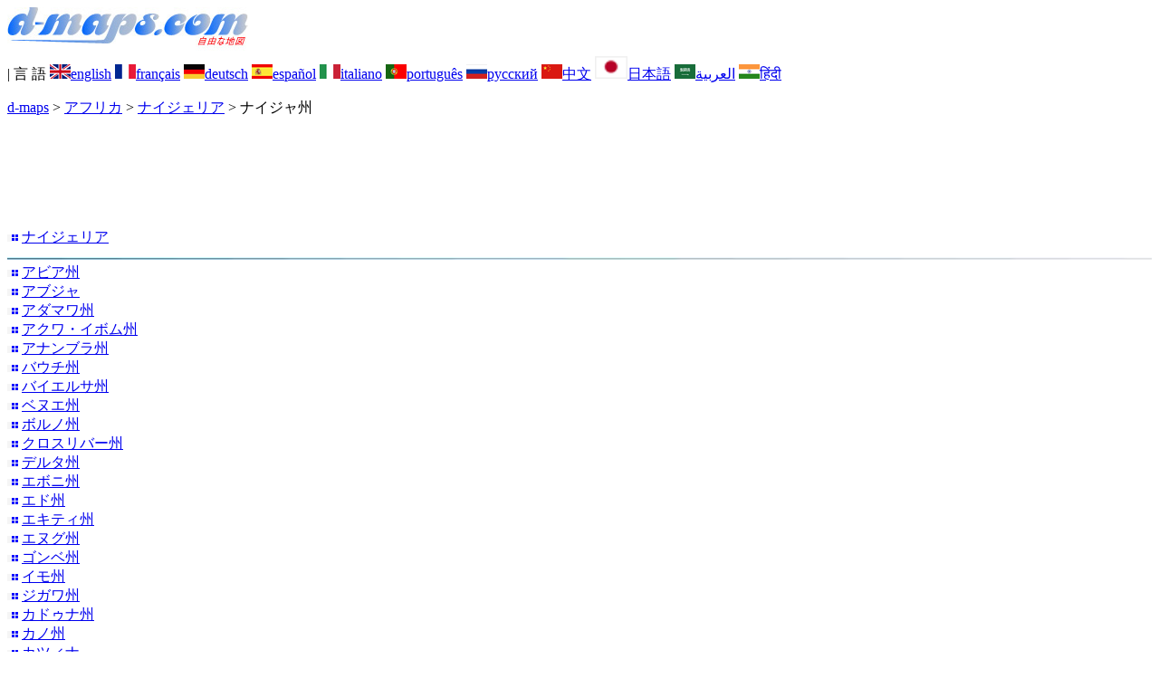

--- FILE ---
content_type: text/html; charset=UTF-8
request_url: https://d-maps.com/pays.php?num_pay=2234&num_pag=1&lang=ja
body_size: 3112
content:
<!DOCTYPE html><html lang="ja"><head><meta charset="UTF-8"><meta name=viewport content="width=device-width, initial-scale=1"><link rel="shortcut icon" href="o/favicon.ico" type="image/x-icon" /><link href="o/dm33_com.css" rel="stylesheet" TYPE="text/css"><link rel="canonical" href="https://www.d-maps.com/pays.php?num_pay=2234&num_pag=1&lang=ja" /><link rel="alternate" hreflang="en" href="https://www.d-maps.com/pays.php?num_pay=2234&num_pag=1&lang=en"><link rel="alternate" hreflang="fr" href="https://www.d-maps.com/pays.php?num_pay=2234&num_pag=1&lang=fr"><link rel="alternate" hreflang="de" href="https://www.d-maps.com/pays.php?num_pay=2234&num_pag=1&lang=de"><link rel="alternate" hreflang="es" href="https://www.d-maps.com/pays.php?num_pay=2234&num_pag=1&lang=es"><link rel="alternate" hreflang="it" href="https://www.d-maps.com/pays.php?num_pay=2234&num_pag=1&lang=it"><link rel="alternate" hreflang="pt" href="https://www.d-maps.com/pays.php?num_pay=2234&num_pag=1&lang=pt"><link rel="alternate" hreflang="ru" href="https://www.d-maps.com/pays.php?num_pay=2234&num_pag=1&lang=ru"><link rel="alternate" hreflang="zh" href="https://www.d-maps.com/pays.php?num_pay=2234&num_pag=1&lang=zh"><link rel="alternate" hreflang="ar" href="https://www.d-maps.com/pays.php?num_pay=2234&num_pag=1&lang=ar"><link rel="alternate" hreflang="hi" href="https://www.d-maps.com/pays.php?num_pay=2234&num_pag=1&lang=hi"><script async src="https://pagead2.googlesyndication.com/pagead/js/adsbygoogle.js?client=ca-pub-9222857090923782"
     crossorigin="anonymous"></script><script async src="https://fundingchoicesmessages.google.com/i/pub-9222857090923782?ers=1" nonce="5_3lYD3slW_1uUPUnNXHkw"></script><script nonce="5_3lYD3slW_1uUPUnNXHkw">(function() {function signalGooglefcPresent() {if (!window.frames['googlefcPresent']) {if (document.body) {const iframe = document.createElement('iframe'); iframe.style = 'width: 0; height: 0; border: none; z-index: -1000; left: -1000px; top: -1000px;'; iframe.style.display = 'none'; iframe.name = 'googlefcPresent'; document.body.appendChild(iframe);} else {setTimeout(signalGooglefcPresent, 0);}}}signalGooglefcPresent();})();</script><meta name="description" content="ナイジャ州: d-maps.com: 無料の地図、白地図、高解像度の基本地図、GIF、PDF、CDR、SVG、WMF 形式">
		<meta name="keywords" content="ナイジャ州, 地図、地図作成、地理、背景、無料、ビットマップ、ベクター、国、GIF、PDF、CDR、SVG、WMF">
	 	<title>ナイジャ州: d-maps.com: 無料地図、無料の空の地図、無料のアウトラインマップ、無料のベースマップ
</title></head><body><div class="premier_bandeau"><div class="logo_pc"><a href=https://www.d-maps.com/index.php?lang=ja"><img src="images/logo_ja.jpg" alt="logo" ></a></div><div class="drapeaux_pc">| 言&nbsp;語 <a href=https://www.d-maps.com/pays.php?num_pay=2234&num_pag=1&lang=en class="drapeau" ><img src="images/en.gif" alt="" height = 16 width = 23><span>english</span></a> <a href=https://www.d-maps.com/pays.php?num_pay=2234&num_pag=1&lang=fr class="drapeau" ><img src="images/fr.gif" alt="" height = 16 width = 23><span>français</span></a> <a href=https://www.d-maps.com/pays.php?num_pay=2234&num_pag=1&lang=de class="drapeau" ><img src="images/de.gif" alt="" height = 16 width = 23><span>deutsch</span></a> <a href=https://www.d-maps.com/pays.php?num_pay=2234&num_pag=1&lang=es class="drapeau" ><img src="images/es.gif" alt="" height = 16 width = 23><span>español</span></a> <a href=https://www.d-maps.com/pays.php?num_pay=2234&num_pag=1&lang=it class="drapeau" ><img src="images/it.gif" alt="" height = 16 width = 23><span>italiano</span></a> <a href=https://www.d-maps.com/pays.php?num_pay=2234&num_pag=1&lang=pt class="drapeau" ><img src="images/pt.gif" alt="" height = 16 width = 23><span>português</span></a> <a href=https://www.d-maps.com/pays.php?num_pay=2234&num_pag=1&lang=ru class="drapeau" ><img src="images/ru.gif" alt="" height = 16 width = 23><span>русский</span></a> <a href=https://www.d-maps.com/pays.php?num_pay=2234&num_pag=1&lang=zh class="drapeau" ><img src="images/zh.gif" alt="" height = 16 width = 23><span>中文</span></a> <a href=https://www.d-maps.com/pays.php?num_pay=2234&num_pag=1&lang=ja class="drapeau" ><img src="images/ja.gif" alt="" height = 25 width = 36><span>日本語</span></a> <a href=https://www.d-maps.com/pays.php?num_pay=2234&num_pag=1&lang=ar class="drapeau" ><img src="images/ar.gif" alt="" height = 16 width = 23><span>العربية</span></a> <a href=https://www.d-maps.com/pays.php?num_pay=2234&num_pag=1&lang=hi class="drapeau" ><img src="images/hi.gif" alt="" height = 16 width = 23><span>हिंदी</span></a></div></div><p class="titre_general"><a href=https://www.d-maps.com/index.php?lang=ja class="ariane"> d-maps</a> > <a href=https://www.d-maps.com/continent.php?num_con=1&lang=ja class="ariane">アフリカ</a> > <a href=https://www.d-maps.com/continent.php?num_con=80&lang=ja class="ariane">ナイジェリア</a> > <span class="jaune">ナイジャ州</span></p>	<p class="pub_top_bottom"><ins class="adsbygoogle"
 style="display:block"
 data-ad-client="ca-pub-9222857090923782"
 data-ad-slot="5456156425"
 data-ad-format="horizontal"
 data-full-width-responsive="true"></ins>
 <script>
  (adsbygoogle = window.adsbygoogle || []).push({});
 </script></p><div class="pays_affichage_pc"><div class="pays_affichage_continent_pc"><div class="continent_colonnes_pc" dir="auto"><img src="images/puce_pc.png" alt="">&nbsp;<a href=https://www.d-maps.com/pays.php?num_pay=44&lang=ja class="continent_pays_pc">ナイジェリア</a><br><img src="images/filet_c.jpg" width="100%" height="3" alt=""><img src="images/puce_pc.png" alt="">&nbsp;<a href=https://www.d-maps.com/pays.php?num_pay=2090&lang=ja class="continent_pays_pc">アビア州</a><br><img src="images/puce_pc.png" alt="">&nbsp;<a href=https://www.d-maps.com/pays.php?num_pay=2286&lang=ja class="continent_pays_pc">アブジャ</a><br><img src="images/puce_pc.png" alt="">&nbsp;<a href=https://www.d-maps.com/pays.php?num_pay=2057&lang=ja class="continent_pays_pc">アダマワ州</a><br><img src="images/puce_pc.png" alt="">&nbsp;<a href=https://www.d-maps.com/pays.php?num_pay=2089&lang=ja class="continent_pays_pc">アクワ・イボム州</a><br><img src="images/puce_pc.png" alt="">&nbsp;<a href=https://www.d-maps.com/pays.php?num_pay=2077&lang=ja class="continent_pays_pc">アナンブラ州</a><br><img src="images/puce_pc.png" alt="">&nbsp;<a href=https://www.d-maps.com/pays.php?num_pay=2060&lang=ja class="continent_pays_pc">バウチ州</a><br><img src="images/puce_pc.png" alt="">&nbsp;<a href=https://www.d-maps.com/pays.php?num_pay=2091&lang=ja class="continent_pays_pc">バイエルサ州</a><br><img src="images/puce_pc.png" alt="">&nbsp;<a href=https://www.d-maps.com/pays.php?num_pay=2112&lang=ja class="continent_pays_pc">ベヌエ州</a><br><img src="images/puce_pc.png" alt="">&nbsp;<a href=https://www.d-maps.com/pays.php?num_pay=2058&lang=ja class="continent_pays_pc">ボルノ州</a><br><img src="images/puce_pc.png" alt="">&nbsp;<a href=https://www.d-maps.com/pays.php?num_pay=2113&lang=ja class="continent_pays_pc">クロスリバー州</a><br><img src="images/puce_pc.png" alt="">&nbsp;<a href=https://www.d-maps.com/pays.php?num_pay=2114&lang=ja class="continent_pays_pc">デルタ州</a><br><img src="images/puce_pc.png" alt="">&nbsp;<a href=https://www.d-maps.com/pays.php?num_pay=2127&lang=ja class="continent_pays_pc">エボニ州</a><br><img src="images/puce_pc.png" alt="">&nbsp;<a href=https://www.d-maps.com/pays.php?num_pay=2128&lang=ja class="continent_pays_pc">エド州</a><br><img src="images/puce_pc.png" alt="">&nbsp;<a href=https://www.d-maps.com/pays.php?num_pay=2129&lang=ja class="continent_pays_pc">エキティ州</a><br><img src="images/puce_pc.png" alt="">&nbsp;<a href=https://www.d-maps.com/pays.php?num_pay=2078&lang=ja class="continent_pays_pc">エヌグ州</a><br><img src="images/puce_pc.png" alt="">&nbsp;<a href=https://www.d-maps.com/pays.php?num_pay=2061&lang=ja class="continent_pays_pc">ゴンベ州</a><br><img src="images/puce_pc.png" alt="">&nbsp;<a href=https://www.d-maps.com/pays.php?num_pay=2151&lang=ja class="continent_pays_pc">イモ州</a><br><img src="images/puce_pc.png" alt="">&nbsp;<a href=https://www.d-maps.com/pays.php?num_pay=2079&lang=ja class="continent_pays_pc">ジガワ州</a><br><img src="images/puce_pc.png" alt="">&nbsp;<a href=https://www.d-maps.com/pays.php?num_pay=2152&lang=ja class="continent_pays_pc">カドゥナ州</a><br><img src="images/puce_pc.png" alt="">&nbsp;<a href=https://www.d-maps.com/pays.php?num_pay=2153&lang=ja class="continent_pays_pc">カノ州</a><br><img src="images/puce_pc.png" alt="">&nbsp;<a href=https://www.d-maps.com/pays.php?num_pay=2179&lang=ja class="continent_pays_pc">カツィナ</a><br><img src="images/puce_pc.png" alt="">&nbsp;<a href=https://www.d-maps.com/pays.php?num_pay=2180&lang=ja class="continent_pays_pc">ケビ州</a><br><img src="images/puce_pc.png" alt="">&nbsp;<a href=https://www.d-maps.com/pays.php?num_pay=2181&lang=ja class="continent_pays_pc">コギ州</a><br><img src="images/puce_pc.png" alt="">&nbsp;<a href=https://www.d-maps.com/pays.php?num_pay=2209&lang=ja class="continent_pays_pc">クワラ州</a><br><img src="images/puce_pc.png" alt="">&nbsp;<a href=https://www.d-maps.com/pays.php?num_pay=2210&lang=ja class="continent_pays_pc">ラゴス</a><br><img src="images/puce_pc.png" alt="">&nbsp;<a href=https://www.d-maps.com/pays.php?num_pay=2211&lang=ja class="continent_pays_pc">ナサラワ州</a><br><img src="images/puce_pc.png" alt="">&nbsp;<a href=https://www.d-maps.com/pays.php?num_pay=2234&lang=ja class="continent_pays_pc"><strong>ナイジャ州</strong></a><br><img src="images/puce_pc.png" alt="">&nbsp;<a href=https://www.d-maps.com/pays.php?num_pay=2235&lang=ja class="continent_pays_pc">オグン</a><br><img src="images/puce_pc.png" alt="">&nbsp;<a href=https://www.d-maps.com/pays.php?num_pay=2236&lang=ja class="continent_pays_pc">オンド州</a><br><img src="images/puce_pc.png" alt="">&nbsp;<a href=https://www.d-maps.com/pays.php?num_pay=2255&lang=ja class="continent_pays_pc">オスン州</a><br><img src="images/puce_pc.png" alt="">&nbsp;<a href=https://www.d-maps.com/pays.php?num_pay=2256&lang=ja class="continent_pays_pc">オヨ州</a><br><img src="images/puce_pc.png" alt="">&nbsp;<a href=https://www.d-maps.com/pays.php?num_pay=2257&lang=ja class="continent_pays_pc">プラトー州</a><br><img src="images/puce_pc.png" alt="">&nbsp;<a href=https://www.d-maps.com/pays.php?num_pay=2276&lang=ja class="continent_pays_pc">リバーズ州</a><br><img src="images/puce_pc.png" alt="">&nbsp;<a href=https://www.d-maps.com/pays.php?num_pay=2277&lang=ja class="continent_pays_pc">ソコト州</a><br><img src="images/puce_pc.png" alt="">&nbsp;<a href=https://www.d-maps.com/pays.php?num_pay=2278&lang=ja class="continent_pays_pc">タラバ州</a><br><img src="images/puce_pc.png" alt="">&nbsp;<a href=https://www.d-maps.com/pays.php?num_pay=2059&lang=ja class="continent_pays_pc">ヨベ州</a><br><img src="images/puce_pc.png" alt="">&nbsp;<a href=https://www.d-maps.com/pays.php?num_pay=2285&lang=ja class="continent_pays_pc">ザムファラ州</a><br></div></div><div class="pays_affichage_cartes_pc"><p class="pays_titre_pc" dir="auto"><img src=images/zz_drapeau.gif class="carte_drapeau" >ナイジャ州 (ナイジェリア)<br><span class="carte_locale">Niger State</span><br><span class="pays_attributs">27 マップ</span><img src="images/filet_c.jpg" alt="" width="100%" height="5"></p><div class="pays_miniatures_libelle"><div class="pays_block_miniatures"><a href=https://www.d-maps.com/carte.php?num_car=120938&lang=ja><img src="m/africa/nigeria/niger/niger01s.gif"  alt="" class="pays_miniature" width=211 height=178></a><a href=https://www.d-maps.com/carte.php?num_car=120939&lang=ja><img src="m/africa/nigeria/niger/niger02s.gif"  alt="" class="pays_miniature" width=211 height=178></a></div><div class="pays_libelle"><img src="images/coche.png" alt="" class="pays_coche" width=20 height=17>&nbsp;&nbsp;海岸<br><img src="images/coche.png" alt="" class="pays_coche" width=20 height=17>&nbsp;&nbsp;川と湖</div></div><div class="pays_miniatures_libelle"><div class="pays_block_miniatures"><a href=https://www.d-maps.com/carte.php?num_car=120940&lang=ja><img src="m/africa/nigeria/niger/niger03s.gif"  alt="" class="pays_miniature" width=211 height=178></a><a href=https://www.d-maps.com/carte.php?num_car=120941&lang=ja><img src="m/africa/nigeria/niger/niger04s.gif"  alt="" class="pays_miniature" width=211 height=178></a></div><div class="pays_libelle"><img src="images/coche.png" alt="" class="pays_coche" width=20 height=17>&nbsp;&nbsp;海岸<br><img src="images/coche.png" alt="" class="pays_coche" width=20 height=17>&nbsp;&nbsp;境界<br><img src="images/coche.png" alt="" class="pays_coche" width=20 height=17>&nbsp;&nbsp;川と湖</div></div><div class="pays_miniatures_libelle"><div class="pays_block_miniatures"><a href=https://www.d-maps.com/carte.php?num_car=120942&lang=ja><img src="m/africa/nigeria/niger/niger05s.gif"  alt="" class="pays_miniature" width=211 height=178></a><a href=https://www.d-maps.com/carte.php?num_car=120943&lang=ja><img src="m/africa/nigeria/niger/niger06s.gif"  alt="" class="pays_miniature" width=211 height=178></a></div><div class="pays_libelle"><img src="images/coche.png" alt="" class="pays_coche" width=20 height=17>&nbsp;&nbsp;境界</div></div><div class="pays_miniatures_libelle"><div class="pays_block_miniatures"><a href=https://www.d-maps.com/carte.php?num_car=120944&lang=ja><img src="m/africa/nigeria/niger/niger07s.gif"  alt="" class="pays_miniature" width=211 height=178></a><a href=https://www.d-maps.com/carte.php?num_car=120945&lang=ja><img src="m/africa/nigeria/niger/niger08s.gif"  alt="" class="pays_miniature" width=211 height=178></a></div><div class="pays_libelle"><img src="images/coche.png" alt="" class="pays_coche" width=20 height=17>&nbsp;&nbsp;境界<br><img src="images/coche.png" alt="" class="pays_coche" width=20 height=17>&nbsp;&nbsp;名前</div></div><div class="pays_inarticle"><ins class="adsbygoogle"
 style="display:block; text-align:center;"
 data-ad-layout="in-article"
 data-ad-format="fluid"
 data-ad-client="ca-pub-9222857090923782"
 data-ad-slot="4119805659"></ins>
 <script>
  (adsbygoogle = window.adsbygoogle || []).push({});
 </script></div><div class="pays_miniatures_libelle"><div class="pays_block_miniatures"><a href=https://www.d-maps.com/carte.php?num_car=120946&lang=ja><img src="m/africa/nigeria/niger/niger09s.gif"  alt="" class="pays_miniature" width=211 height=178></a><a href=https://www.d-maps.com/carte.php?num_car=120947&lang=ja><img src="m/africa/nigeria/niger/niger10s.gif"  alt="" class="pays_miniature" width=211 height=178></a></div><div class="pays_libelle"><img src="images/coche.png" alt="" class="pays_coche" width=20 height=17>&nbsp;&nbsp;境界<br><img src="images/coche.png" alt="" class="pays_coche" width=20 height=17>&nbsp;&nbsp;川と湖</div></div><div class="pays_miniatures_libelle"><div class="pays_block_miniatures"><a href=https://www.d-maps.com/carte.php?num_car=120948&lang=ja><img src="m/africa/nigeria/niger/niger11s.gif"  alt="" class="pays_miniature" width=211 height=178></a><a href=https://www.d-maps.com/carte.php?num_car=120949&lang=ja><img src="m/africa/nigeria/niger/niger12s.gif"  alt="" class="pays_miniature" width=211 height=178></a></div><div class="pays_libelle"><img src="images/coche.png" alt="" class="pays_coche" width=20 height=17>&nbsp;&nbsp;境界<br><img src="images/coche.png" alt="" class="pays_coche" width=20 height=17>&nbsp;&nbsp;道路</div></div><div class="pays_miniatures_libelle"><div class="pays_block_miniatures"><a href=https://www.d-maps.com/carte.php?num_car=120950&lang=ja><img src="m/africa/nigeria/niger/niger13s.gif"  alt="" class="pays_miniature" width=211 height=178></a><a href=https://www.d-maps.com/carte.php?num_car=120951&lang=ja><img src="m/africa/nigeria/niger/niger14s.gif"  alt="" class="pays_miniature" width=211 height=178></a></div><div class="pays_libelle"><img src="images/coche.png" alt="" class="pays_coche" width=20 height=17>&nbsp;&nbsp;境界<br><img src="images/coche.png" alt="" class="pays_coche" width=20 height=17>&nbsp;&nbsp;川と湖<br><img src="images/coche.png" alt="" class="pays_coche" width=20 height=17>&nbsp;&nbsp;道路</div></div><div class="pays_miniatures_libelle"><div class="pays_block_miniatures"><a href=https://www.d-maps.com/carte.php?num_car=120952&lang=ja><img src="m/africa/nigeria/niger/niger15s.gif"  alt="" class="pays_miniature" width=211 height=178></a><a href=https://www.d-maps.com/carte.php?num_car=120953&lang=ja><img src="m/africa/nigeria/niger/niger16s.gif"  alt="" class="pays_miniature" width=211 height=178></a></div><div class="pays_libelle"><img src="images/coche.png" alt="" class="pays_coche" width=20 height=17>&nbsp;&nbsp;境界<br><img src="images/coche.png" alt="" class="pays_coche" width=20 height=17>&nbsp;&nbsp;主要都市</div></div><div class="pays_inarticle"><ins class="adsbygoogle"
 style="display:block; text-align:center;"
 data-ad-layout="in-article"
 data-ad-format="fluid"
 data-ad-client="ca-pub-9222857090923782"
 data-ad-slot="4119805659"></ins>
 <script>
  (adsbygoogle = window.adsbygoogle || []).push({});
 </script></div><div class="pays_miniatures_libelle"><div class="pays_block_miniatures"><a href=https://www.d-maps.com/carte.php?num_car=120954&lang=ja><img src="m/africa/nigeria/niger/niger17s.gif"  alt="" class="pays_miniature" width=211 height=178></a><a href=https://www.d-maps.com/carte.php?num_car=120955&lang=ja><img src="m/africa/nigeria/niger/niger18s.gif"  alt="" class="pays_miniature" width=211 height=178></a></div><div class="pays_libelle"><img src="images/coche.png" alt="" class="pays_coche" width=20 height=17>&nbsp;&nbsp;境界<br><img src="images/coche.png" alt="" class="pays_coche" width=20 height=17>&nbsp;&nbsp;主要都市<br><img src="images/coche.png" alt="" class="pays_coche" width=20 height=17>&nbsp;&nbsp;名前</div></div><div class="pays_miniatures_libelle"><div class="pays_block_miniatures"><a href=https://www.d-maps.com/carte.php?num_car=120956&lang=ja><img src="m/africa/nigeria/niger/niger19s.gif"  alt="" class="pays_miniature" width=211 height=178></a><a href=https://www.d-maps.com/carte.php?num_car=120957&lang=ja><img src="m/africa/nigeria/niger/niger20s.gif"  alt="" class="pays_miniature" width=211 height=178></a></div><div class="pays_libelle"><img src="images/coche.png" alt="" class="pays_coche" width=20 height=17>&nbsp;&nbsp;境界<br><img src="images/coche.png" alt="" class="pays_coche" width=20 height=17>&nbsp;&nbsp;川と湖<br><img src="images/coche.png" alt="" class="pays_coche" width=20 height=17>&nbsp;&nbsp;主要都市</div></div><div class="pays_pages"><a href=https://www.d-maps.com/pays.php?num_pay=2234&lang=ja&num_pag=1 title=先の><img src="images/previous2.gif" class="carte_liens_fichiers" width=101 height=40></a>&nbsp;&nbsp;&nbsp;ページ 1/3&nbsp;&nbsp;&nbsp;<a href=https://www.d-maps.com/pays.php?num_pay=2234&lang=ja&num_pag=2 title=次に><img src="images/next2.gif" class="carte_liens_fichiers" width=101 height=40></a></div></div></div><p class="pays_pub_bottom"><ins class="adsbygoogle"
     style="display:block"
     data-ad-client="ca-pub-9222857090923782"
     data-ad-slot="9188352022"
     data-ad-format="horizontal"
     data-full-width-responsive="true"></ins>
<script>
     (adsbygoogle = window.adsbygoogle || []).push({});
</script></p><p class="bandeau_bottom">| <a href="https://www.d-maps.com/infos.php?lang=ja" class="bandeau_bottom_liens_pc">法律情報 </a>| <a href="https://www.d-maps.com/conditions.php?lang=ja" class="bandeau_bottom_liens_pc">使用条件 </a>| <a href="https://www.d-maps.com/guest.php?lang=ja" class="bandeau_bottom_liens_pc">ゲストブック </a>| <a href="https://www.d-maps.com/confidentialite.php?lang=ja" class="bandeau_bottom_liens_pc">個人情報保護方針 </a> <a title=" Protected by CopyrightFrance.com " href="https://www.copyrightfrance.com/certificat-depot-copyright-france-58KU297-lgus.htm" target="_blank"><img src="images/58KU297-2.gif" alt=" CopyrightFrance.com " class="protected" width=236 height=19></a></p><div class="copyright_pc">&copy; 2007-2026&nbsp;https://d-maps.com</div>	</body></html>

--- FILE ---
content_type: text/html; charset=utf-8
request_url: https://www.google.com/recaptcha/api2/aframe
body_size: 267
content:
<!DOCTYPE HTML><html><head><meta http-equiv="content-type" content="text/html; charset=UTF-8"></head><body><script nonce="lvW4KMO0hLHGI7dwz7remA">/** Anti-fraud and anti-abuse applications only. See google.com/recaptcha */ try{var clients={'sodar':'https://pagead2.googlesyndication.com/pagead/sodar?'};window.addEventListener("message",function(a){try{if(a.source===window.parent){var b=JSON.parse(a.data);var c=clients[b['id']];if(c){var d=document.createElement('img');d.src=c+b['params']+'&rc='+(localStorage.getItem("rc::a")?sessionStorage.getItem("rc::b"):"");window.document.body.appendChild(d);sessionStorage.setItem("rc::e",parseInt(sessionStorage.getItem("rc::e")||0)+1);localStorage.setItem("rc::h",'1769299540988');}}}catch(b){}});window.parent.postMessage("_grecaptcha_ready", "*");}catch(b){}</script></body></html>

--- FILE ---
content_type: application/javascript; charset=utf-8
request_url: https://fundingchoicesmessages.google.com/f/AGSKWxUalNQmjvC6mgzljyWJ0ZP2IcGT5HeBO05cD_ymYGpxYEW2E8kofY0z63T4dUQv0VnnqtoceBcjrVAjhQY5vYfJ6ZRV3gHu3wdPbpdZw4tp0ZBykIhXun56w3-Hx06itZeOcdCqoOe-tSWcxzOSquRucGi8H3SJzwUa5HpgqzR1bZuXw2cWrN5wOY4M/_/article-advert-/adlift4./banner_iframe_.php/ad/=120x600;
body_size: -1288
content:
window['08a8b07f-0d5d-489f-8a36-f0088534ac63'] = true;